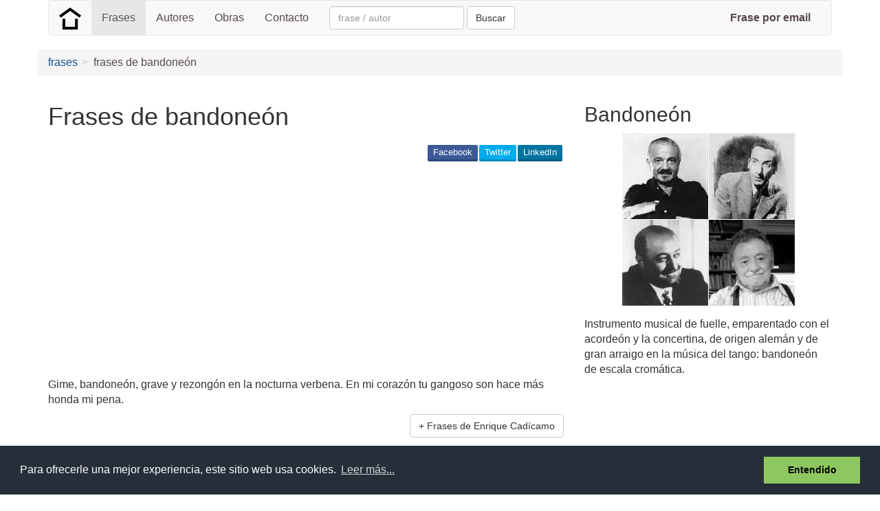

--- FILE ---
content_type: text/html; charset=utf-8
request_url: https://www.google.com/recaptcha/api2/aframe
body_size: 268
content:
<!DOCTYPE HTML><html><head><meta http-equiv="content-type" content="text/html; charset=UTF-8"></head><body><script nonce="0TMc2OfVXPEhhkX7N6KIFA">/** Anti-fraud and anti-abuse applications only. See google.com/recaptcha */ try{var clients={'sodar':'https://pagead2.googlesyndication.com/pagead/sodar?'};window.addEventListener("message",function(a){try{if(a.source===window.parent){var b=JSON.parse(a.data);var c=clients[b['id']];if(c){var d=document.createElement('img');d.src=c+b['params']+'&rc='+(localStorage.getItem("rc::a")?sessionStorage.getItem("rc::b"):"");window.document.body.appendChild(d);sessionStorage.setItem("rc::e",parseInt(sessionStorage.getItem("rc::e")||0)+1);localStorage.setItem("rc::h",'1768812987981');}}}catch(b){}});window.parent.postMessage("_grecaptcha_ready", "*");}catch(b){}</script></body></html>